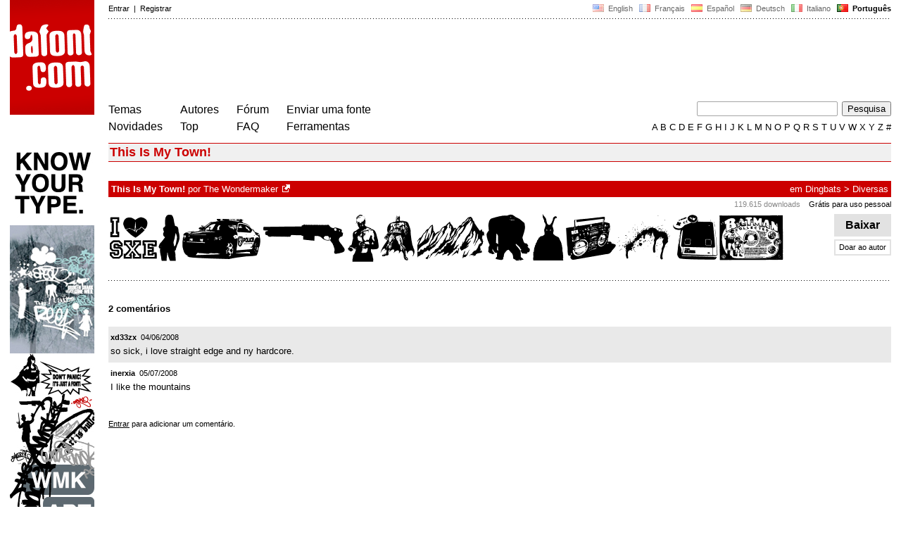

--- FILE ---
content_type: text/html
request_url: https://www.dafont.com/pt/font-comment.php?file=this_is_my_town
body_size: 3806
content:
<!DOCTYPE html PUBLIC "-//W3C//DTD HTML 4.0 Transitional//EN" "http://www.w3.org/TR/html4/loose.dtd"><html><head><meta http-equiv="Content-Type" content="text/html; charset=ISO-8859-1"><script type="text/javascript" src="https://cache.consentframework.com/js/pa/24639/c/yGbKH/stub" data-cfasync="false" referrerpolicy="unsafe-url"></script><script type="text/javascript" src="https://choices.consentframework.com/js/pa/24639/c/yGbKH/cmp" data-cfasync="false" referrerpolicy="unsafe-url" async></script><title>This Is My Town! - comentários | dafont.com</title><meta name="description" content="This Is My Town! - comentários | dafont.com"><meta name="keywords" content="This Is My Town!, fonte, baixar, ttf, gratuito, famílias tipográficas, tipografia, família tipográfica, fontes, grátis, true type, dingbats"><link rel="canonical" href="https://www.dafont.com/pt/font-comment.php?file=this_is_my_town"><meta name="robots" content="max-image-preview:large"><script type="text/javascript" src="/js/df5.js"></script><script type="text/javascript">if(ht>"618"){var skypos="fixed";window.onscroll=scrollpos;}else var skypos="absolute";</script><meta http-equiv="Content-Security-Policy" content="block-all-mixed-content"><script type="text/javascript" src="/js/key.js"></script><link rel="stylesheet" type="text/css" href="/css/base11.css"><style type="text/css">body{background:#fff;margin:0px 14px!important;padding:0px!important}textarea, input[type="text"], input[type="password"] {border-radius:2px;border:1px solid #a4a4a4;padding:2px 2px}
	.form_elt { margin:2px 3px 2px 0px;height:22px;border-radius:2px;padding:2px 2px;border:1px solid #a4a4a4; }
	.form_elt_bg { display:inline-block;margin-top:2px;margin-right:4px;padding:0px 4px 2px 0px;border-radius:2px;background:#ebebeb;height:20px;line-height:23px;vertical-align:middle }	
	.form_button { margin:2px 3px 2px 0px;height:22px }
	.perso select{
	-webkit-appearance: none; 
	-moz-appearance: none; 
	background:url("/img/dropdown.gif") no-repeat right 4px top 50%;
	border:1px solid #a4a4a4;border-radius:2px;padding:1px;margin:2px 3px 2px 0px;height:22px;
	text-indent: 0.01px; 
	padding:1px 4px;padding-right:17px;}	.perso select:hover{ background:url("/img/dropdown_hover2.png") no-repeat right 0px top 0px; }.dlbox{height:88px}.google-auto-placed{visibility: hidden; display: none;}.adsbygoogle.adsbygoogle-noablate{visibility: hidden; display: none;}.sd-cmp-1HEM-{visibility: hidden; display: none;}.sd-cmp-tw5AP {color:#999999!important;letter-spacing:unset!important} .sd-cmp-tw5AP {padding:0 0 9px 0 !important} .sd-cmp-ELoVp {text-align:left}.sd-cmp-sfOFQ {bottom:13px !important}.sd-cmp-vfdJD div {color:#999999!important}</style><!--[if gte IE 9]><style type="text/css">.select{padding-top:2px}.lv1left,.lv1right{height:15px;padding-top:4px}</style><![endif]--><meta name="referrer" content="always"><link rel="shortcut icon" type="image/x-icon" href="/img/favicon.ico"><meta name="msvalidate.01" content="13E5394E8874C6A040B22B207EB3EB39" /><script async data-cmp-src="//pagead2.googlesyndication.com/pagead/js/adsbygoogle.js" type="text/javascript"></script><!-- Google tag (gtag.js) -->
<script async data-cmp-src="https://www.googletagmanager.com/gtag/js?id=G-W3Z15Z4TYR"></script>
<script>
  window.dataLayer = window.dataLayer || [];
  function gtag(){dataLayer.push(arguments);}
  gtag('js', new Date());

  gtag('config', 'G-W3Z15Z4TYR');
</script>
</head><body  onresize="themesoff()"><div id="width" class="width"><div class="minwidth"><div class="layout"><div class="container"><div style="height:203px;width:120px;float:left;margin-right:20px"><div style="height:163"><a id="top" href="/pt/" target="_top"><img width="120" height="163" src="/img/dafont.png"></a></div></div><div style="margin-left:140px"><div class="dfsmall" style="height:13px;padding:6px 0px 7px"><div class="dfsmall right"><a style="cursor:default;" href="/xmas.php"><img src="/img/nof.png" width="1" height="1" border="0"></a> &nbsp;<a class="tdn flag" href="/font-comment.php?file=this_is_my_town">&nbsp;<img width="16" height="11" style="vertical-align:-1px" src="/img/flags/us.gif">&nbsp; English </a>&nbsp;<a class="tdn flag" href="/fr/font-comment.php?file=this_is_my_town">&nbsp;<img width="16" height="11" style="vertical-align:-1px" src="/img/flags/fr.gif">&nbsp; Fran&ccedil;ais </a>&nbsp;<a class="tdn flag" href="/es/font-comment.php?file=this_is_my_town">&nbsp;<img width="16" height="11" style="vertical-align:-1px" src="/img/flags/es.gif">&nbsp; Espa&ntilde;ol </a>&nbsp;<a class="tdn flag" href="/de/font-comment.php?file=this_is_my_town">&nbsp;<img width="16" height="11" style="vertical-align:-1px" src="/img/flags/de.gif">&nbsp; Deutsch </a>&nbsp;<a class="tdn flag" href="/it/font-comment.php?file=this_is_my_town">&nbsp;<img width="16" height="11" style="vertical-align:-1px" src="/img/flags/it.gif">&nbsp; Italiano </a>&nbsp;<b>&nbsp;<img width="16" height="11" style="vertical-align:-1px" src="/img/flags/pt.gif">&nbsp; Portugu&ecirc;s </b></div><div class="dfsmall login"><a href="https://www.dafont.com/pt/login.php" rel="nofollow">Entrar</a>&nbsp; |&nbsp; <a href="https://www.dafont.com/pt/register.php" rel="nofollow">Registrar</a></div></div><div style="font-size:1px;background-image:url(/img/points.gif);background-repeat:repeat-x"><img src="/img/nof.png" width="1" height="3"></div><div style="width:728px !important; height:90px !important; margin-top:14px; margin-bottom:11px; overflow:hidden !important"><div><ins class="adsbygoogle"  
	 style="display:block"
     data-ad-client="ca-pub-1785239035579373"
     data-ad-slot="1417927278"
     data-ad-width="728"
     data-ad-height="90"></ins>
<script>
     (adsbygoogle = window.adsbygoogle || []).push({});
</script>
</div></div><div class="menu" style="padding-right:25px"><a href="./themes.php">Temas</a> <br> <a href="./new.php">Novidades</a></div><div class="menu" style="padding-right:25px"><a href="./authors.php">Autores</a> <br> <a href="./top.php">Top</a></div><div class="menu" style="padding-right:25px"><a href="./forum/">F&oacute;rum</a><br><a href="./faq.php">FAQ</a></div><div class="menu" style="padding-right:25px"><a href="./submit.php" rel="nofollow">Enviar uma fonte</a><br><a href="./soft.php">Ferramentas</a></div><div style="text-align:right"><div><form action="./search.php" method="get"><input type="text" name="q" tabindex="1" class="search_form" style="width:200px;margin-right:2px" value=""> <input type="submit" value="Pesquisa"></form></div><div class="tdn upper" style="text-transform:uppercase;line-height:18px;margin-top:7px;white-space:nowrap"><script type="text/javascript">base=".";p="";lettre=""</script><script type="text/javascript" src="/js/alpha.js"></script></div></div></div><div style="clear:left"></div><div style="width:120px;height:600px;float:left;margin-right:20px"><br>&nbsp;<iframe frameborder="0" border="0" scrolling="no" name="ifdf" src="about:blank" width="20" height="1"></iframe><a style="cursor:default" href="/news.php"><img src="/img/nof.png" width="1" height="1" border="0"></a></div><script type="text/javascript">document.write('<div id="ad2" style="position:'+skypos+';left:14px;top:205px;z-index:2;width:120px;height:600px;overflow:hidden;"></div>')</script><div><script type="text/javascript">document.write('<div id="sky" style="position:'+skypos+';left:14px;top:183px;z-index:2;width:120px;height:630px;overflow:hidden;">')</script><div style="width:120px;height:600px;overflow:hidden"><a href="http://www.wmkart.com" target="_blank"><img src="/apc/64367.jpg"></a></div><div class="dfsmall" style="color:#888;text-align:center;padding-top:3px">An&uacute;ncio de The Wondermaker</div></div><script type="text/javascript">document.write('</div>')</script><div style="margin-left:140px;display:block"><h1>This Is My Town!</h1><br><a name="9811"></a><div class="lv1left dfbg"><a href="this-is-my-town.font"><strong>This Is My Town!</strong></a> por <a href="the-wondermaker.d1489">The Wondermaker</a><a class="tdn" title="http://www.wmkart.com" href="http://www.wmkart.com" target="_blank" rel="nofollow">&nbsp;<img width="11" height="11" class="out" src="/img/out3.gif"></a></div><div class="lv1right dfbg">em <a href="mtheme.php?id=7">Dingbats</a> &gt; <a href="theme.php?cat=721">Diversas</a></div><div class="lv2right">&nbsp;<span class="light">119.615 downloads&nbsp;</span> &nbsp; <a class="tdn help black" style="cursor:help" target="_blank" href="./faq.php#copyright">Grátis para uso pessoal</a></div><div class="dlbox"><a class="dl" title="135 K" href="//dl.dafont.com/dl/?f=this_is_my_town"  rel="nofollow">&nbsp;&nbsp;Baixar&nbsp;&nbsp;</a><a class="donate dfsmall" href="#null" onclick="document.getElementById('donate1').submit()">Doar ao autor</a><form id="donate1" action="https://www.paypal.com/1/cgi-bin/webscr" target="_blank" method="post"><input type="hidden" name="cmd" value="_xclick"><input type="hidden" name="business" value="&#116;&#104;&#101;&#108;&#97;&#98;&#64;&#104;&#111;&#116;&#109;&#97;&#105;&#108;&#46;&#102;&#114;"><input type="hidden" name="item_name" value="To The Wondermaker, from a nice dafont visitor"><input type="hidden" name="item_number" value="This Is My Town! font"><input type="hidden" name="no_shipping" value="1"><input type="hidden" name="cn" value="Adicionar um comentário"><input type="hidden" name="tax" value="0"><input type="hidden" name="lc" value="PT"/><input type="hidden" name="locale.x" value="pt_XC"/><input type="hidden" name="currency_code" value="EUR"></form></div><div style="background-image:url(/img/preview/t/h/this_is_my_town0.png)" class="preview"><a href="this-is-my-town.font"></a></div><div style="height:8px"></div><div class="points"></div><br><h4>2 comentários</h4><div style="padding:9px 3px;background:#e9e9e9"><div class="dfsmall"><b><a class="tdh" href="profile.php?user=168205">xd33zx</a> </b> &nbsp;04/06/2008</div><div style="padding-top:5px;word-wrap:break-word">so sick, i love straight edge and ny hardcore.</div></div><div style="padding:9px 3px;background:#fff"><div class="dfsmall"><b><a class="tdh" href="profile.php?user=176201">inerxia</a> </b> &nbsp;05/07/2008</div><div style="padding-top:5px;word-wrap:break-word">I like the mountains</div></div><br><br><div class="dfsmall"><a href="login.php?ref=%2Fpt%2Ffont-comment.php%3Ffile%3Dthis_is_my_town">Entrar</a> para adicionar um comentário.</div><br><br>&nbsp;</div></div></div></div></div><div style="margin-left:140px;clear:left"><div class="points" style="padding-bottom:12px"></div><div style="padding-right:1px" class="dfsmall tdh right"><span style="display:none"><a href="#" onclick="window.Sddan.cmp.displayUI(); return false;">Cookies</a>&nbsp; -&nbsp; </span><a href="./privacy.php">Pol&iacute;tica de Privacidade</a>&nbsp; -&nbsp; <a href="./contact.php">Contato</a></div><div class="dfsmall tdh">Links:&nbsp; <a target="_blank" href="http://luc.devroye.org/fonts.html">On snot and fonts</a></div></div>&nbsp;<div style="height:54px;float:left;width:140px"></div><div style="margin-left:140px;display:block;cursor:pointer;height:54px;background:#e6e6e6" OnClick=document.location.href="/pt/font-comment.php?file=this_is_my_town#top" class="tdn"><div class="right"><img src="/img/top.gif"></div><div style="float:left"><img src="/img/top.gif"></div></div></body></html>

--- FILE ---
content_type: text/html; charset=utf-8
request_url: https://www.google.com/recaptcha/api2/aframe
body_size: 268
content:
<!DOCTYPE HTML><html><head><meta http-equiv="content-type" content="text/html; charset=UTF-8"></head><body><script nonce="a3B1KTamFhh5DNWiXsZqkw">/** Anti-fraud and anti-abuse applications only. See google.com/recaptcha */ try{var clients={'sodar':'https://pagead2.googlesyndication.com/pagead/sodar?'};window.addEventListener("message",function(a){try{if(a.source===window.parent){var b=JSON.parse(a.data);var c=clients[b['id']];if(c){var d=document.createElement('img');d.src=c+b['params']+'&rc='+(localStorage.getItem("rc::a")?sessionStorage.getItem("rc::b"):"");window.document.body.appendChild(d);sessionStorage.setItem("rc::e",parseInt(sessionStorage.getItem("rc::e")||0)+1);localStorage.setItem("rc::h",'1769443077957');}}}catch(b){}});window.parent.postMessage("_grecaptcha_ready", "*");}catch(b){}</script></body></html>